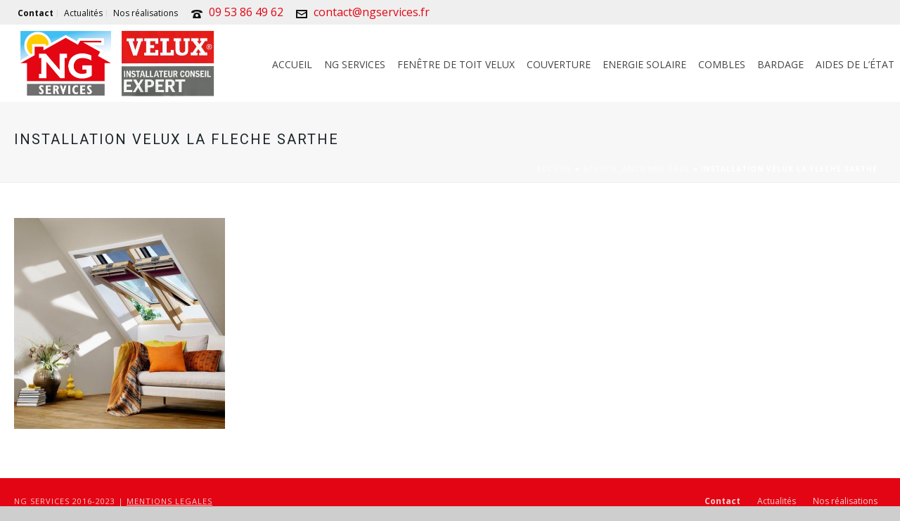

--- FILE ---
content_type: text/html; charset=UTF-8
request_url: https://www.ngservices.fr/accueil_old/installation-velux-la-fleche-sarthe/
body_size: 19344
content:
<!DOCTYPE html>
<html lang="fr-FR" >
<head>
		<meta charset="UTF-8" /><meta name="viewport" content="width=device-width, initial-scale=1.0, minimum-scale=1.0, maximum-scale=1.0, user-scalable=0" /><meta http-equiv="X-UA-Compatible" content="IE=edge,chrome=1" /><meta name="format-detection" content="telephone=no"><script type="text/javascript">var ajaxurl = "https://www.ngservices.fr/wp-admin/admin-ajax.php";</script><meta name='robots' content='index, follow, max-image-preview:large, max-snippet:-1, max-video-preview:-1' />
	<style>img:is([sizes="auto" i], [sizes^="auto," i]) { contain-intrinsic-size: 3000px 1500px }</style>
	
		<style id="critical-path-css" type="text/css">
			/* non cached */ body,html{width:100%;height:100%;margin:0;padding:0}.page-preloader{top:0;left:0;z-index:999;position:fixed;height:100%;width:100%;text-align:center}.preloader-preview-area{-webkit-animation-delay:-.2s;animation-delay:-.2s;top:50%;-webkit-transform:translateY(100%);-ms-transform:translateY(100%);transform:translateY(100%);margin-top:10px;max-height:calc(50% - 20px);opacity:1;width:100%;text-align:center;position:absolute}.preloader-logo{max-width:90%;top:50%;-webkit-transform:translateY(-100%);-ms-transform:translateY(-100%);transform:translateY(-100%);margin:-10px auto 0 auto;max-height:calc(50% - 20px);opacity:1;position:relative}.ball-pulse>div{width:15px;height:15px;border-radius:100%;margin:2px;-webkit-animation-fill-mode:both;animation-fill-mode:both;display:inline-block;-webkit-animation:ball-pulse .75s infinite cubic-bezier(.2,.68,.18,1.08);animation:ball-pulse .75s infinite cubic-bezier(.2,.68,.18,1.08)}.ball-pulse>div:nth-child(1){-webkit-animation-delay:-.36s;animation-delay:-.36s}.ball-pulse>div:nth-child(2){-webkit-animation-delay:-.24s;animation-delay:-.24s}.ball-pulse>div:nth-child(3){-webkit-animation-delay:-.12s;animation-delay:-.12s}@-webkit-keyframes ball-pulse{0%{-webkit-transform:scale(1);transform:scale(1);opacity:1}45%{-webkit-transform:scale(.1);transform:scale(.1);opacity:.7}80%{-webkit-transform:scale(1);transform:scale(1);opacity:1}}@keyframes ball-pulse{0%{-webkit-transform:scale(1);transform:scale(1);opacity:1}45%{-webkit-transform:scale(.1);transform:scale(.1);opacity:.7}80%{-webkit-transform:scale(1);transform:scale(1);opacity:1}}.ball-clip-rotate-pulse{position:relative;-webkit-transform:translateY(-15px) translateX(-10px);-ms-transform:translateY(-15px) translateX(-10px);transform:translateY(-15px) translateX(-10px);display:inline-block}.ball-clip-rotate-pulse>div{-webkit-animation-fill-mode:both;animation-fill-mode:both;position:absolute;top:0;left:0;border-radius:100%}.ball-clip-rotate-pulse>div:first-child{height:36px;width:36px;top:7px;left:-7px;-webkit-animation:ball-clip-rotate-pulse-scale 1s 0s cubic-bezier(.09,.57,.49,.9) infinite;animation:ball-clip-rotate-pulse-scale 1s 0s cubic-bezier(.09,.57,.49,.9) infinite}.ball-clip-rotate-pulse>div:last-child{position:absolute;width:50px;height:50px;left:-16px;top:-2px;background:0 0;border:2px solid;-webkit-animation:ball-clip-rotate-pulse-rotate 1s 0s cubic-bezier(.09,.57,.49,.9) infinite;animation:ball-clip-rotate-pulse-rotate 1s 0s cubic-bezier(.09,.57,.49,.9) infinite;-webkit-animation-duration:1s;animation-duration:1s}@-webkit-keyframes ball-clip-rotate-pulse-rotate{0%{-webkit-transform:rotate(0) scale(1);transform:rotate(0) scale(1)}50%{-webkit-transform:rotate(180deg) scale(.6);transform:rotate(180deg) scale(.6)}100%{-webkit-transform:rotate(360deg) scale(1);transform:rotate(360deg) scale(1)}}@keyframes ball-clip-rotate-pulse-rotate{0%{-webkit-transform:rotate(0) scale(1);transform:rotate(0) scale(1)}50%{-webkit-transform:rotate(180deg) scale(.6);transform:rotate(180deg) scale(.6)}100%{-webkit-transform:rotate(360deg) scale(1);transform:rotate(360deg) scale(1)}}@-webkit-keyframes ball-clip-rotate-pulse-scale{30%{-webkit-transform:scale(.3);transform:scale(.3)}100%{-webkit-transform:scale(1);transform:scale(1)}}@keyframes ball-clip-rotate-pulse-scale{30%{-webkit-transform:scale(.3);transform:scale(.3)}100%{-webkit-transform:scale(1);transform:scale(1)}}@-webkit-keyframes square-spin{25%{-webkit-transform:perspective(100px) rotateX(180deg) rotateY(0);transform:perspective(100px) rotateX(180deg) rotateY(0)}50%{-webkit-transform:perspective(100px) rotateX(180deg) rotateY(180deg);transform:perspective(100px) rotateX(180deg) rotateY(180deg)}75%{-webkit-transform:perspective(100px) rotateX(0) rotateY(180deg);transform:perspective(100px) rotateX(0) rotateY(180deg)}100%{-webkit-transform:perspective(100px) rotateX(0) rotateY(0);transform:perspective(100px) rotateX(0) rotateY(0)}}@keyframes square-spin{25%{-webkit-transform:perspective(100px) rotateX(180deg) rotateY(0);transform:perspective(100px) rotateX(180deg) rotateY(0)}50%{-webkit-transform:perspective(100px) rotateX(180deg) rotateY(180deg);transform:perspective(100px) rotateX(180deg) rotateY(180deg)}75%{-webkit-transform:perspective(100px) rotateX(0) rotateY(180deg);transform:perspective(100px) rotateX(0) rotateY(180deg)}100%{-webkit-transform:perspective(100px) rotateX(0) rotateY(0);transform:perspective(100px) rotateX(0) rotateY(0)}}.square-spin{display:inline-block}.square-spin>div{-webkit-animation-fill-mode:both;animation-fill-mode:both;width:50px;height:50px;-webkit-animation:square-spin 3s 0s cubic-bezier(.09,.57,.49,.9) infinite;animation:square-spin 3s 0s cubic-bezier(.09,.57,.49,.9) infinite}.cube-transition{position:relative;-webkit-transform:translate(-25px,-25px);-ms-transform:translate(-25px,-25px);transform:translate(-25px,-25px);display:inline-block}.cube-transition>div{-webkit-animation-fill-mode:both;animation-fill-mode:both;width:15px;height:15px;position:absolute;top:-5px;left:-5px;-webkit-animation:cube-transition 1.6s 0s infinite ease-in-out;animation:cube-transition 1.6s 0s infinite ease-in-out}.cube-transition>div:last-child{-webkit-animation-delay:-.8s;animation-delay:-.8s}@-webkit-keyframes cube-transition{25%{-webkit-transform:translateX(50px) scale(.5) rotate(-90deg);transform:translateX(50px) scale(.5) rotate(-90deg)}50%{-webkit-transform:translate(50px,50px) rotate(-180deg);transform:translate(50px,50px) rotate(-180deg)}75%{-webkit-transform:translateY(50px) scale(.5) rotate(-270deg);transform:translateY(50px) scale(.5) rotate(-270deg)}100%{-webkit-transform:rotate(-360deg);transform:rotate(-360deg)}}@keyframes cube-transition{25%{-webkit-transform:translateX(50px) scale(.5) rotate(-90deg);transform:translateX(50px) scale(.5) rotate(-90deg)}50%{-webkit-transform:translate(50px,50px) rotate(-180deg);transform:translate(50px,50px) rotate(-180deg)}75%{-webkit-transform:translateY(50px) scale(.5) rotate(-270deg);transform:translateY(50px) scale(.5) rotate(-270deg)}100%{-webkit-transform:rotate(-360deg);transform:rotate(-360deg)}}.ball-scale>div{border-radius:100%;margin:2px;-webkit-animation-fill-mode:both;animation-fill-mode:both;display:inline-block;height:60px;width:60px;-webkit-animation:ball-scale 1s 0s ease-in-out infinite;animation:ball-scale 1s 0s ease-in-out infinite}@-webkit-keyframes ball-scale{0%{-webkit-transform:scale(0);transform:scale(0)}100%{-webkit-transform:scale(1);transform:scale(1);opacity:0}}@keyframes ball-scale{0%{-webkit-transform:scale(0);transform:scale(0)}100%{-webkit-transform:scale(1);transform:scale(1);opacity:0}}.line-scale>div{-webkit-animation-fill-mode:both;animation-fill-mode:both;display:inline-block;width:5px;height:50px;border-radius:2px;margin:2px}.line-scale>div:nth-child(1){-webkit-animation:line-scale 1s -.5s infinite cubic-bezier(.2,.68,.18,1.08);animation:line-scale 1s -.5s infinite cubic-bezier(.2,.68,.18,1.08)}.line-scale>div:nth-child(2){-webkit-animation:line-scale 1s -.4s infinite cubic-bezier(.2,.68,.18,1.08);animation:line-scale 1s -.4s infinite cubic-bezier(.2,.68,.18,1.08)}.line-scale>div:nth-child(3){-webkit-animation:line-scale 1s -.3s infinite cubic-bezier(.2,.68,.18,1.08);animation:line-scale 1s -.3s infinite cubic-bezier(.2,.68,.18,1.08)}.line-scale>div:nth-child(4){-webkit-animation:line-scale 1s -.2s infinite cubic-bezier(.2,.68,.18,1.08);animation:line-scale 1s -.2s infinite cubic-bezier(.2,.68,.18,1.08)}.line-scale>div:nth-child(5){-webkit-animation:line-scale 1s -.1s infinite cubic-bezier(.2,.68,.18,1.08);animation:line-scale 1s -.1s infinite cubic-bezier(.2,.68,.18,1.08)}@-webkit-keyframes line-scale{0%{-webkit-transform:scaley(1);transform:scaley(1)}50%{-webkit-transform:scaley(.4);transform:scaley(.4)}100%{-webkit-transform:scaley(1);transform:scaley(1)}}@keyframes line-scale{0%{-webkit-transform:scaley(1);transform:scaley(1)}50%{-webkit-transform:scaley(.4);transform:scaley(.4)}100%{-webkit-transform:scaley(1);transform:scaley(1)}}.ball-scale-multiple{position:relative;-webkit-transform:translateY(30px);-ms-transform:translateY(30px);transform:translateY(30px);display:inline-block}.ball-scale-multiple>div{border-radius:100%;-webkit-animation-fill-mode:both;animation-fill-mode:both;margin:2px;position:absolute;left:-30px;top:0;opacity:0;margin:0;width:50px;height:50px;-webkit-animation:ball-scale-multiple 1s 0s linear infinite;animation:ball-scale-multiple 1s 0s linear infinite}.ball-scale-multiple>div:nth-child(2){-webkit-animation-delay:-.2s;animation-delay:-.2s}.ball-scale-multiple>div:nth-child(3){-webkit-animation-delay:-.2s;animation-delay:-.2s}@-webkit-keyframes ball-scale-multiple{0%{-webkit-transform:scale(0);transform:scale(0);opacity:0}5%{opacity:1}100%{-webkit-transform:scale(1);transform:scale(1);opacity:0}}@keyframes ball-scale-multiple{0%{-webkit-transform:scale(0);transform:scale(0);opacity:0}5%{opacity:1}100%{-webkit-transform:scale(1);transform:scale(1);opacity:0}}.ball-pulse-sync{display:inline-block}.ball-pulse-sync>div{width:15px;height:15px;border-radius:100%;margin:2px;-webkit-animation-fill-mode:both;animation-fill-mode:both;display:inline-block}.ball-pulse-sync>div:nth-child(1){-webkit-animation:ball-pulse-sync .6s -.21s infinite ease-in-out;animation:ball-pulse-sync .6s -.21s infinite ease-in-out}.ball-pulse-sync>div:nth-child(2){-webkit-animation:ball-pulse-sync .6s -.14s infinite ease-in-out;animation:ball-pulse-sync .6s -.14s infinite ease-in-out}.ball-pulse-sync>div:nth-child(3){-webkit-animation:ball-pulse-sync .6s -70ms infinite ease-in-out;animation:ball-pulse-sync .6s -70ms infinite ease-in-out}@-webkit-keyframes ball-pulse-sync{33%{-webkit-transform:translateY(10px);transform:translateY(10px)}66%{-webkit-transform:translateY(-10px);transform:translateY(-10px)}100%{-webkit-transform:translateY(0);transform:translateY(0)}}@keyframes ball-pulse-sync{33%{-webkit-transform:translateY(10px);transform:translateY(10px)}66%{-webkit-transform:translateY(-10px);transform:translateY(-10px)}100%{-webkit-transform:translateY(0);transform:translateY(0)}}.transparent-circle{display:inline-block;border-top:.5em solid rgba(255,255,255,.2);border-right:.5em solid rgba(255,255,255,.2);border-bottom:.5em solid rgba(255,255,255,.2);border-left:.5em solid #fff;-webkit-transform:translateZ(0);transform:translateZ(0);-webkit-animation:transparent-circle 1.1s infinite linear;animation:transparent-circle 1.1s infinite linear;width:50px;height:50px;border-radius:50%}.transparent-circle:after{border-radius:50%;width:10em;height:10em}@-webkit-keyframes transparent-circle{0%{-webkit-transform:rotate(0);transform:rotate(0)}100%{-webkit-transform:rotate(360deg);transform:rotate(360deg)}}@keyframes transparent-circle{0%{-webkit-transform:rotate(0);transform:rotate(0)}100%{-webkit-transform:rotate(360deg);transform:rotate(360deg)}}.ball-spin-fade-loader{position:relative;top:-10px;left:-10px;display:inline-block}.ball-spin-fade-loader>div{width:15px;height:15px;border-radius:100%;margin:2px;-webkit-animation-fill-mode:both;animation-fill-mode:both;position:absolute;-webkit-animation:ball-spin-fade-loader 1s infinite linear;animation:ball-spin-fade-loader 1s infinite linear}.ball-spin-fade-loader>div:nth-child(1){top:25px;left:0;animation-delay:-.84s;-webkit-animation-delay:-.84s}.ball-spin-fade-loader>div:nth-child(2){top:17.05px;left:17.05px;animation-delay:-.72s;-webkit-animation-delay:-.72s}.ball-spin-fade-loader>div:nth-child(3){top:0;left:25px;animation-delay:-.6s;-webkit-animation-delay:-.6s}.ball-spin-fade-loader>div:nth-child(4){top:-17.05px;left:17.05px;animation-delay:-.48s;-webkit-animation-delay:-.48s}.ball-spin-fade-loader>div:nth-child(5){top:-25px;left:0;animation-delay:-.36s;-webkit-animation-delay:-.36s}.ball-spin-fade-loader>div:nth-child(6){top:-17.05px;left:-17.05px;animation-delay:-.24s;-webkit-animation-delay:-.24s}.ball-spin-fade-loader>div:nth-child(7){top:0;left:-25px;animation-delay:-.12s;-webkit-animation-delay:-.12s}.ball-spin-fade-loader>div:nth-child(8){top:17.05px;left:-17.05px;animation-delay:0s;-webkit-animation-delay:0s}@-webkit-keyframes ball-spin-fade-loader{50%{opacity:.3;-webkit-transform:scale(.4);transform:scale(.4)}100%{opacity:1;-webkit-transform:scale(1);transform:scale(1)}}@keyframes ball-spin-fade-loader{50%{opacity:.3;-webkit-transform:scale(.4);transform:scale(.4)}100%{opacity:1;-webkit-transform:scale(1);transform:scale(1)}}		</style>

		
	<!-- This site is optimized with the Yoast SEO plugin v25.8 - https://yoast.com/wordpress/plugins/seo/ -->
	<title>Installation VELUX La Fleche Sarthe - Installation Velux Le Mans NG Services</title>
	<link rel="canonical" href="https://www.ngservices.fr/accueil_old/installation-velux-la-fleche-sarthe/" />
	<meta property="og:locale" content="fr_FR" />
	<meta property="og:type" content="article" />
	<meta property="og:title" content="Installation VELUX La Fleche Sarthe - Installation Velux Le Mans NG Services" />
	<meta property="og:url" content="https://www.ngservices.fr/accueil_old/installation-velux-la-fleche-sarthe/" />
	<meta property="og:site_name" content="Installation Velux Le Mans NG Services" />
	<meta property="article:modified_time" content="2016-05-25T10:25:42+00:00" />
	<meta property="og:image" content="https://www.ngservices.fr/accueil_old/installation-velux-la-fleche-sarthe" />
	<meta property="og:image:width" content="960" />
	<meta property="og:image:height" content="960" />
	<meta property="og:image:type" content="image/jpeg" />
	<meta name="twitter:card" content="summary_large_image" />
	<script type="application/ld+json" class="yoast-schema-graph">{"@context":"https://schema.org","@graph":[{"@type":"WebPage","@id":"https://www.ngservices.fr/accueil_old/installation-velux-la-fleche-sarthe/","url":"https://www.ngservices.fr/accueil_old/installation-velux-la-fleche-sarthe/","name":"Installation VELUX La Fleche Sarthe - Installation Velux Le Mans NG Services","isPartOf":{"@id":"https://www.ngservices.fr/#website"},"primaryImageOfPage":{"@id":"https://www.ngservices.fr/accueil_old/installation-velux-la-fleche-sarthe/#primaryimage"},"image":{"@id":"https://www.ngservices.fr/accueil_old/installation-velux-la-fleche-sarthe/#primaryimage"},"thumbnailUrl":"https://www.ngservices.fr/wp-content/uploads/2016/01/Installation-VELUX-La-Fleche-Sarthe.jpg","datePublished":"2016-05-25T10:25:32+00:00","dateModified":"2016-05-25T10:25:42+00:00","breadcrumb":{"@id":"https://www.ngservices.fr/accueil_old/installation-velux-la-fleche-sarthe/#breadcrumb"},"inLanguage":"fr-FR","potentialAction":[{"@type":"ReadAction","target":["https://www.ngservices.fr/accueil_old/installation-velux-la-fleche-sarthe/"]}]},{"@type":"ImageObject","inLanguage":"fr-FR","@id":"https://www.ngservices.fr/accueil_old/installation-velux-la-fleche-sarthe/#primaryimage","url":"https://www.ngservices.fr/wp-content/uploads/2016/01/Installation-VELUX-La-Fleche-Sarthe.jpg","contentUrl":"https://www.ngservices.fr/wp-content/uploads/2016/01/Installation-VELUX-La-Fleche-Sarthe.jpg","width":960,"height":960,"caption":"Installation VELUX La Fleche Sarthe 72"},{"@type":"BreadcrumbList","@id":"https://www.ngservices.fr/accueil_old/installation-velux-la-fleche-sarthe/#breadcrumb","itemListElement":[{"@type":"ListItem","position":1,"name":"Accueil","item":"https://www.ngservices.fr/"},{"@type":"ListItem","position":2,"name":"Accueil_ancienne page","item":"https://www.ngservices.fr/accueil_old/"},{"@type":"ListItem","position":3,"name":"Installation VELUX La Fleche Sarthe"}]},{"@type":"WebSite","@id":"https://www.ngservices.fr/#website","url":"https://www.ngservices.fr/","name":"Installation Velux Le Mans NG Services","description":"Des spécialistes au service de votre toiture","publisher":{"@id":"https://www.ngservices.fr/#organization"},"potentialAction":[{"@type":"SearchAction","target":{"@type":"EntryPoint","urlTemplate":"https://www.ngservices.fr/?s={search_term_string}"},"query-input":{"@type":"PropertyValueSpecification","valueRequired":true,"valueName":"search_term_string"}}],"inLanguage":"fr-FR"},{"@type":"Organization","@id":"https://www.ngservices.fr/#organization","name":"NG Services installateur conseil expert Velux","url":"https://www.ngservices.fr/","logo":{"@type":"ImageObject","inLanguage":"fr-FR","@id":"https://www.ngservices.fr/#/schema/logo/image/","url":"https://www.ngservices.fr/wp-content/uploads/2016/06/NG-Services-Velux-Le-Mans.jpg","contentUrl":"https://www.ngservices.fr/wp-content/uploads/2016/06/NG-Services-Velux-Le-Mans.jpg","width":587,"height":220,"caption":"NG Services installateur conseil expert Velux"},"image":{"@id":"https://www.ngservices.fr/#/schema/logo/image/"}}]}</script>
	<!-- / Yoast SEO plugin. -->


<link rel='dns-prefetch' href='//hcaptcha.com' />
<link rel="alternate" type="application/rss+xml" title="Installation Velux Le Mans NG Services &raquo; Flux" href="https://www.ngservices.fr/feed/" />
<link rel="alternate" type="application/rss+xml" title="Installation Velux Le Mans NG Services &raquo; Flux des commentaires" href="https://www.ngservices.fr/comments/feed/" />

<link rel="shortcut icon" href="https://www.ngservices.fr/wp-content/uploads/2016/05/NG-Services-VELUX-Le-Mans.jpg"  />
<script type="text/javascript">window.abb = {};php = {};window.PHP = {};PHP.ajax = "https://www.ngservices.fr/wp-admin/admin-ajax.php";PHP.wp_p_id = "1030";var mk_header_parallax, mk_banner_parallax, mk_page_parallax, mk_footer_parallax, mk_body_parallax;var mk_images_dir = "https://www.ngservices.fr/wp-content/themes/jupiter/assets/images",mk_theme_js_path = "https://www.ngservices.fr/wp-content/themes/jupiter/assets/js",mk_theme_dir = "https://www.ngservices.fr/wp-content/themes/jupiter",mk_captcha_placeholder = "Enter Captcha",mk_captcha_invalid_txt = "Invalid. Try again.",mk_captcha_correct_txt = "Captcha correct.",mk_responsive_nav_width = 1140,mk_vertical_header_back = "Back",mk_vertical_header_anim = "1",mk_check_rtl = true,mk_grid_width = 1280,mk_ajax_search_option = "disable",mk_preloader_bg_color = "#ffffff",mk_accent_color = "#e30513",mk_go_to_top =  "true",mk_smooth_scroll =  "true",mk_show_background_video =  "true",mk_preloader_bar_color = "#e30513",mk_preloader_logo = "";var mk_header_parallax = false,mk_banner_parallax = false,mk_footer_parallax = false,mk_body_parallax = false,mk_no_more_posts = "No More Posts",mk_typekit_id   = "",mk_google_fonts = ["Open Sans:100italic,200italic,300italic,400italic,500italic,600italic,700italic,800italic,900italic,100,200,300,400,500,600,700,800,900","Roboto:100italic,200italic,300italic,400italic,500italic,600italic,700italic,800italic,900italic,100,200,300,400,500,600,700,800,900"],mk_global_lazyload = true;</script><link rel='stylesheet' id='wp-block-library-css' href='https://www.ngservices.fr/wp-includes/css/dist/block-library/style.min.css?ver=6.8.3' type='text/css' media='all' />
<style id='wp-block-library-theme-inline-css' type='text/css'>
.wp-block-audio :where(figcaption){color:#555;font-size:13px;text-align:center}.is-dark-theme .wp-block-audio :where(figcaption){color:#ffffffa6}.wp-block-audio{margin:0 0 1em}.wp-block-code{border:1px solid #ccc;border-radius:4px;font-family:Menlo,Consolas,monaco,monospace;padding:.8em 1em}.wp-block-embed :where(figcaption){color:#555;font-size:13px;text-align:center}.is-dark-theme .wp-block-embed :where(figcaption){color:#ffffffa6}.wp-block-embed{margin:0 0 1em}.blocks-gallery-caption{color:#555;font-size:13px;text-align:center}.is-dark-theme .blocks-gallery-caption{color:#ffffffa6}:root :where(.wp-block-image figcaption){color:#555;font-size:13px;text-align:center}.is-dark-theme :root :where(.wp-block-image figcaption){color:#ffffffa6}.wp-block-image{margin:0 0 1em}.wp-block-pullquote{border-bottom:4px solid;border-top:4px solid;color:currentColor;margin-bottom:1.75em}.wp-block-pullquote cite,.wp-block-pullquote footer,.wp-block-pullquote__citation{color:currentColor;font-size:.8125em;font-style:normal;text-transform:uppercase}.wp-block-quote{border-left:.25em solid;margin:0 0 1.75em;padding-left:1em}.wp-block-quote cite,.wp-block-quote footer{color:currentColor;font-size:.8125em;font-style:normal;position:relative}.wp-block-quote:where(.has-text-align-right){border-left:none;border-right:.25em solid;padding-left:0;padding-right:1em}.wp-block-quote:where(.has-text-align-center){border:none;padding-left:0}.wp-block-quote.is-large,.wp-block-quote.is-style-large,.wp-block-quote:where(.is-style-plain){border:none}.wp-block-search .wp-block-search__label{font-weight:700}.wp-block-search__button{border:1px solid #ccc;padding:.375em .625em}:where(.wp-block-group.has-background){padding:1.25em 2.375em}.wp-block-separator.has-css-opacity{opacity:.4}.wp-block-separator{border:none;border-bottom:2px solid;margin-left:auto;margin-right:auto}.wp-block-separator.has-alpha-channel-opacity{opacity:1}.wp-block-separator:not(.is-style-wide):not(.is-style-dots){width:100px}.wp-block-separator.has-background:not(.is-style-dots){border-bottom:none;height:1px}.wp-block-separator.has-background:not(.is-style-wide):not(.is-style-dots){height:2px}.wp-block-table{margin:0 0 1em}.wp-block-table td,.wp-block-table th{word-break:normal}.wp-block-table :where(figcaption){color:#555;font-size:13px;text-align:center}.is-dark-theme .wp-block-table :where(figcaption){color:#ffffffa6}.wp-block-video :where(figcaption){color:#555;font-size:13px;text-align:center}.is-dark-theme .wp-block-video :where(figcaption){color:#ffffffa6}.wp-block-video{margin:0 0 1em}:root :where(.wp-block-template-part.has-background){margin-bottom:0;margin-top:0;padding:1.25em 2.375em}
</style>
<style id='classic-theme-styles-inline-css' type='text/css'>
/*! This file is auto-generated */
.wp-block-button__link{color:#fff;background-color:#32373c;border-radius:9999px;box-shadow:none;text-decoration:none;padding:calc(.667em + 2px) calc(1.333em + 2px);font-size:1.125em}.wp-block-file__button{background:#32373c;color:#fff;text-decoration:none}
</style>
<style id='global-styles-inline-css' type='text/css'>
:root{--wp--preset--aspect-ratio--square: 1;--wp--preset--aspect-ratio--4-3: 4/3;--wp--preset--aspect-ratio--3-4: 3/4;--wp--preset--aspect-ratio--3-2: 3/2;--wp--preset--aspect-ratio--2-3: 2/3;--wp--preset--aspect-ratio--16-9: 16/9;--wp--preset--aspect-ratio--9-16: 9/16;--wp--preset--color--black: #000000;--wp--preset--color--cyan-bluish-gray: #abb8c3;--wp--preset--color--white: #ffffff;--wp--preset--color--pale-pink: #f78da7;--wp--preset--color--vivid-red: #cf2e2e;--wp--preset--color--luminous-vivid-orange: #ff6900;--wp--preset--color--luminous-vivid-amber: #fcb900;--wp--preset--color--light-green-cyan: #7bdcb5;--wp--preset--color--vivid-green-cyan: #00d084;--wp--preset--color--pale-cyan-blue: #8ed1fc;--wp--preset--color--vivid-cyan-blue: #0693e3;--wp--preset--color--vivid-purple: #9b51e0;--wp--preset--gradient--vivid-cyan-blue-to-vivid-purple: linear-gradient(135deg,rgba(6,147,227,1) 0%,rgb(155,81,224) 100%);--wp--preset--gradient--light-green-cyan-to-vivid-green-cyan: linear-gradient(135deg,rgb(122,220,180) 0%,rgb(0,208,130) 100%);--wp--preset--gradient--luminous-vivid-amber-to-luminous-vivid-orange: linear-gradient(135deg,rgba(252,185,0,1) 0%,rgba(255,105,0,1) 100%);--wp--preset--gradient--luminous-vivid-orange-to-vivid-red: linear-gradient(135deg,rgba(255,105,0,1) 0%,rgb(207,46,46) 100%);--wp--preset--gradient--very-light-gray-to-cyan-bluish-gray: linear-gradient(135deg,rgb(238,238,238) 0%,rgb(169,184,195) 100%);--wp--preset--gradient--cool-to-warm-spectrum: linear-gradient(135deg,rgb(74,234,220) 0%,rgb(151,120,209) 20%,rgb(207,42,186) 40%,rgb(238,44,130) 60%,rgb(251,105,98) 80%,rgb(254,248,76) 100%);--wp--preset--gradient--blush-light-purple: linear-gradient(135deg,rgb(255,206,236) 0%,rgb(152,150,240) 100%);--wp--preset--gradient--blush-bordeaux: linear-gradient(135deg,rgb(254,205,165) 0%,rgb(254,45,45) 50%,rgb(107,0,62) 100%);--wp--preset--gradient--luminous-dusk: linear-gradient(135deg,rgb(255,203,112) 0%,rgb(199,81,192) 50%,rgb(65,88,208) 100%);--wp--preset--gradient--pale-ocean: linear-gradient(135deg,rgb(255,245,203) 0%,rgb(182,227,212) 50%,rgb(51,167,181) 100%);--wp--preset--gradient--electric-grass: linear-gradient(135deg,rgb(202,248,128) 0%,rgb(113,206,126) 100%);--wp--preset--gradient--midnight: linear-gradient(135deg,rgb(2,3,129) 0%,rgb(40,116,252) 100%);--wp--preset--font-size--small: 13px;--wp--preset--font-size--medium: 20px;--wp--preset--font-size--large: 36px;--wp--preset--font-size--x-large: 42px;--wp--preset--spacing--20: 0.44rem;--wp--preset--spacing--30: 0.67rem;--wp--preset--spacing--40: 1rem;--wp--preset--spacing--50: 1.5rem;--wp--preset--spacing--60: 2.25rem;--wp--preset--spacing--70: 3.38rem;--wp--preset--spacing--80: 5.06rem;--wp--preset--shadow--natural: 6px 6px 9px rgba(0, 0, 0, 0.2);--wp--preset--shadow--deep: 12px 12px 50px rgba(0, 0, 0, 0.4);--wp--preset--shadow--sharp: 6px 6px 0px rgba(0, 0, 0, 0.2);--wp--preset--shadow--outlined: 6px 6px 0px -3px rgba(255, 255, 255, 1), 6px 6px rgba(0, 0, 0, 1);--wp--preset--shadow--crisp: 6px 6px 0px rgba(0, 0, 0, 1);}:where(.is-layout-flex){gap: 0.5em;}:where(.is-layout-grid){gap: 0.5em;}body .is-layout-flex{display: flex;}.is-layout-flex{flex-wrap: wrap;align-items: center;}.is-layout-flex > :is(*, div){margin: 0;}body .is-layout-grid{display: grid;}.is-layout-grid > :is(*, div){margin: 0;}:where(.wp-block-columns.is-layout-flex){gap: 2em;}:where(.wp-block-columns.is-layout-grid){gap: 2em;}:where(.wp-block-post-template.is-layout-flex){gap: 1.25em;}:where(.wp-block-post-template.is-layout-grid){gap: 1.25em;}.has-black-color{color: var(--wp--preset--color--black) !important;}.has-cyan-bluish-gray-color{color: var(--wp--preset--color--cyan-bluish-gray) !important;}.has-white-color{color: var(--wp--preset--color--white) !important;}.has-pale-pink-color{color: var(--wp--preset--color--pale-pink) !important;}.has-vivid-red-color{color: var(--wp--preset--color--vivid-red) !important;}.has-luminous-vivid-orange-color{color: var(--wp--preset--color--luminous-vivid-orange) !important;}.has-luminous-vivid-amber-color{color: var(--wp--preset--color--luminous-vivid-amber) !important;}.has-light-green-cyan-color{color: var(--wp--preset--color--light-green-cyan) !important;}.has-vivid-green-cyan-color{color: var(--wp--preset--color--vivid-green-cyan) !important;}.has-pale-cyan-blue-color{color: var(--wp--preset--color--pale-cyan-blue) !important;}.has-vivid-cyan-blue-color{color: var(--wp--preset--color--vivid-cyan-blue) !important;}.has-vivid-purple-color{color: var(--wp--preset--color--vivid-purple) !important;}.has-black-background-color{background-color: var(--wp--preset--color--black) !important;}.has-cyan-bluish-gray-background-color{background-color: var(--wp--preset--color--cyan-bluish-gray) !important;}.has-white-background-color{background-color: var(--wp--preset--color--white) !important;}.has-pale-pink-background-color{background-color: var(--wp--preset--color--pale-pink) !important;}.has-vivid-red-background-color{background-color: var(--wp--preset--color--vivid-red) !important;}.has-luminous-vivid-orange-background-color{background-color: var(--wp--preset--color--luminous-vivid-orange) !important;}.has-luminous-vivid-amber-background-color{background-color: var(--wp--preset--color--luminous-vivid-amber) !important;}.has-light-green-cyan-background-color{background-color: var(--wp--preset--color--light-green-cyan) !important;}.has-vivid-green-cyan-background-color{background-color: var(--wp--preset--color--vivid-green-cyan) !important;}.has-pale-cyan-blue-background-color{background-color: var(--wp--preset--color--pale-cyan-blue) !important;}.has-vivid-cyan-blue-background-color{background-color: var(--wp--preset--color--vivid-cyan-blue) !important;}.has-vivid-purple-background-color{background-color: var(--wp--preset--color--vivid-purple) !important;}.has-black-border-color{border-color: var(--wp--preset--color--black) !important;}.has-cyan-bluish-gray-border-color{border-color: var(--wp--preset--color--cyan-bluish-gray) !important;}.has-white-border-color{border-color: var(--wp--preset--color--white) !important;}.has-pale-pink-border-color{border-color: var(--wp--preset--color--pale-pink) !important;}.has-vivid-red-border-color{border-color: var(--wp--preset--color--vivid-red) !important;}.has-luminous-vivid-orange-border-color{border-color: var(--wp--preset--color--luminous-vivid-orange) !important;}.has-luminous-vivid-amber-border-color{border-color: var(--wp--preset--color--luminous-vivid-amber) !important;}.has-light-green-cyan-border-color{border-color: var(--wp--preset--color--light-green-cyan) !important;}.has-vivid-green-cyan-border-color{border-color: var(--wp--preset--color--vivid-green-cyan) !important;}.has-pale-cyan-blue-border-color{border-color: var(--wp--preset--color--pale-cyan-blue) !important;}.has-vivid-cyan-blue-border-color{border-color: var(--wp--preset--color--vivid-cyan-blue) !important;}.has-vivid-purple-border-color{border-color: var(--wp--preset--color--vivid-purple) !important;}.has-vivid-cyan-blue-to-vivid-purple-gradient-background{background: var(--wp--preset--gradient--vivid-cyan-blue-to-vivid-purple) !important;}.has-light-green-cyan-to-vivid-green-cyan-gradient-background{background: var(--wp--preset--gradient--light-green-cyan-to-vivid-green-cyan) !important;}.has-luminous-vivid-amber-to-luminous-vivid-orange-gradient-background{background: var(--wp--preset--gradient--luminous-vivid-amber-to-luminous-vivid-orange) !important;}.has-luminous-vivid-orange-to-vivid-red-gradient-background{background: var(--wp--preset--gradient--luminous-vivid-orange-to-vivid-red) !important;}.has-very-light-gray-to-cyan-bluish-gray-gradient-background{background: var(--wp--preset--gradient--very-light-gray-to-cyan-bluish-gray) !important;}.has-cool-to-warm-spectrum-gradient-background{background: var(--wp--preset--gradient--cool-to-warm-spectrum) !important;}.has-blush-light-purple-gradient-background{background: var(--wp--preset--gradient--blush-light-purple) !important;}.has-blush-bordeaux-gradient-background{background: var(--wp--preset--gradient--blush-bordeaux) !important;}.has-luminous-dusk-gradient-background{background: var(--wp--preset--gradient--luminous-dusk) !important;}.has-pale-ocean-gradient-background{background: var(--wp--preset--gradient--pale-ocean) !important;}.has-electric-grass-gradient-background{background: var(--wp--preset--gradient--electric-grass) !important;}.has-midnight-gradient-background{background: var(--wp--preset--gradient--midnight) !important;}.has-small-font-size{font-size: var(--wp--preset--font-size--small) !important;}.has-medium-font-size{font-size: var(--wp--preset--font-size--medium) !important;}.has-large-font-size{font-size: var(--wp--preset--font-size--large) !important;}.has-x-large-font-size{font-size: var(--wp--preset--font-size--x-large) !important;}
:where(.wp-block-post-template.is-layout-flex){gap: 1.25em;}:where(.wp-block-post-template.is-layout-grid){gap: 1.25em;}
:where(.wp-block-columns.is-layout-flex){gap: 2em;}:where(.wp-block-columns.is-layout-grid){gap: 2em;}
:root :where(.wp-block-pullquote){font-size: 1.5em;line-height: 1.6;}
</style>
<link rel='stylesheet' id='contact-form-7-css' href='https://www.ngservices.fr/wp-content/plugins/contact-form-7/includes/css/styles.css?ver=6.1.1' type='text/css' media='all' />
<link rel='stylesheet' id='theme-styles-css' href='https://www.ngservices.fr/wp-content/themes/jupiter/assets/stylesheet/min/full-styles.6.12.1.css?ver=1725541177' type='text/css' media='all' />
<style id='theme-styles-inline-css' type='text/css'>

			#wpadminbar {
				-webkit-backface-visibility: hidden;
				backface-visibility: hidden;
				-webkit-perspective: 1000;
				-ms-perspective: 1000;
				perspective: 1000;
				-webkit-transform: translateZ(0px);
				-ms-transform: translateZ(0px);
				transform: translateZ(0px);
			}
			@media screen and (max-width: 600px) {
				#wpadminbar {
					position: fixed !important;
				}
			}
		
body { background-color:#cecece; } .hb-custom-header #mk-page-introduce, .mk-header { background-color:#f7f7f7;background-size:cover;-webkit-background-size:cover;-moz-background-size:cover; } .hb-custom-header > div, .mk-header-bg { background-color:#fff; } .mk-classic-nav-bg { background-color:#fff; } .master-holder-bg { background-color:#fff; } #mk-footer { background-color:#f1f1f1; } #mk-boxed-layout { -webkit-box-shadow:0 0 10px rgba(0, 0, 0, 0.4); -moz-box-shadow:0 0 10px rgba(0, 0, 0, 0.4); box-shadow:0 0 10px rgba(0, 0, 0, 0.4); } .mk-news-tab .mk-tabs-tabs .is-active a, .mk-fancy-title.pattern-style span, .mk-fancy-title.pattern-style.color-gradient span:after, .page-bg-color { background-color:#fff; } .page-title { font-size:20px; color:#1c2529; text-transform:uppercase; font-weight:400; letter-spacing:2px; } .page-subtitle { font-size:14px; line-height:100%; color:#a3a3a3; font-size:14px; text-transform:none; } .mk-header { border-bottom:1px solid #ededed; } .header-style-1 .mk-header-padding-wrapper, .header-style-2 .mk-header-padding-wrapper, .header-style-3 .mk-header-padding-wrapper { padding-top:146px; } .mk-process-steps[max-width~="950px"] ul::before { display:none !important; } .mk-process-steps[max-width~="950px"] li { margin-bottom:30px !important; width:100% !important; text-align:center; } .mk-event-countdown-ul[max-width~="750px"] li { width:90%; display:block; margin:0 auto 15px; } body, p, .main-navigation-ul, .mk-vm-menuwrapper, .mk-footer-copyright, .mk-button { font-family:Open Sans } h1, h2, h3, h4 { font-family:Roboto } @font-face { font-family:'star'; src:url('https://www.ngservices.fr/wp-content/themes/jupiter/assets/stylesheet/fonts/star/font.eot'); src:url('https://www.ngservices.fr/wp-content/themes/jupiter/assets/stylesheet/fonts/star/font.eot?#iefix') format('embedded-opentype'), url('https://www.ngservices.fr/wp-content/themes/jupiter/assets/stylesheet/fonts/star/font.woff') format('woff'), url('https://www.ngservices.fr/wp-content/themes/jupiter/assets/stylesheet/fonts/star/font.ttf') format('truetype'), url('https://www.ngservices.fr/wp-content/themes/jupiter/assets/stylesheet/fonts/star/font.svg#star') format('svg'); font-weight:normal; font-style:normal; } @font-face { font-family:'WooCommerce'; src:url('https://www.ngservices.fr/wp-content/themes/jupiter/assets/stylesheet/fonts/woocommerce/font.eot'); src:url('https://www.ngservices.fr/wp-content/themes/jupiter/assets/stylesheet/fonts/woocommerce/font.eot?#iefix') format('embedded-opentype'), url('https://www.ngservices.fr/wp-content/themes/jupiter/assets/stylesheet/fonts/woocommerce/font.woff') format('woff'), url('https://www.ngservices.fr/wp-content/themes/jupiter/assets/stylesheet/fonts/woocommerce/font.ttf') format('truetype'), url('https://www.ngservices.fr/wp-content/themes/jupiter/assets/stylesheet/fonts/woocommerce/font.svg#WooCommerce') format('svg'); font-weight:normal; font-style:normal; }.mk-toolbar-holder { text-align:right; } .header-toolbar-contact a { color:#e30513 !important; font-size:16px; } .wpcf7-submit { background-color:#e30513; position:relative; display:inline-block; margin-right:10px; margin-bottom:20px; padding:13px 35px; letter-spacing:1px; outline:0; color:#ffffff; vertical-align:middle; font-weight:700; border-radius:50px; text-transform:none; font-size:14px; border:0px; } .promo { margin-bottom:0px; }
</style>
<link rel='stylesheet' id='mkhb-render-css' href='https://www.ngservices.fr/wp-content/themes/jupiter/header-builder/includes/assets/css/mkhb-render.css?ver=6.12.1' type='text/css' media='all' />
<link rel='stylesheet' id='mkhb-row-css' href='https://www.ngservices.fr/wp-content/themes/jupiter/header-builder/includes/assets/css/mkhb-row.css?ver=6.12.1' type='text/css' media='all' />
<link rel='stylesheet' id='mkhb-column-css' href='https://www.ngservices.fr/wp-content/themes/jupiter/header-builder/includes/assets/css/mkhb-column.css?ver=6.12.1' type='text/css' media='all' />
<link rel='stylesheet' id='theme-options-css' href='https://www.ngservices.fr/wp-content/uploads/mk_assets/theme-options-production-1767691083.css?ver=1767691073' type='text/css' media='all' />
<link rel='stylesheet' id='jupiter-donut-shortcodes-css' href='https://www.ngservices.fr/wp-content/plugins/jupiter-donut/assets/css/shortcodes-styles.min.css?ver=1.6.3' type='text/css' media='all' />
<link rel='stylesheet' id='mk-style-css' href='https://www.ngservices.fr/wp-content/themes/jupiter-child/style.css?ver=6.8.3' type='text/css' media='all' />
<script type="text/javascript" data-noptimize='' data-no-minify='' src="https://www.ngservices.fr/wp-content/themes/jupiter/assets/js/plugins/wp-enqueue/webfontloader.js?ver=6.8.3" id="mk-webfontloader-js"></script>
<script type="text/javascript" id="mk-webfontloader-js-after">
/* <![CDATA[ */
WebFontConfig = {
	timeout: 2000
}

if ( mk_typekit_id.length > 0 ) {
	WebFontConfig.typekit = {
		id: mk_typekit_id
	}
}

if ( mk_google_fonts.length > 0 ) {
	WebFontConfig.google = {
		families:  mk_google_fonts
	}
}

if ( (mk_google_fonts.length > 0 || mk_typekit_id.length > 0) && navigator.userAgent.indexOf("Speed Insights") == -1) {
	WebFont.load( WebFontConfig );
}
		
/* ]]> */
</script>
<script type="text/javascript" src="https://www.ngservices.fr/wp-includes/js/jquery/jquery.min.js?ver=3.7.1" id="jquery-core-js"></script>
<script type="text/javascript" src="https://www.ngservices.fr/wp-includes/js/jquery/jquery-migrate.min.js?ver=3.4.1" id="jquery-migrate-js"></script>
<script type="text/javascript" src="//www.ngservices.fr/wp-content/plugins/revslider/sr6/assets/js/rbtools.min.js?ver=6.7.29" async id="tp-tools-js"></script>
<script type="text/javascript" src="//www.ngservices.fr/wp-content/plugins/revslider/sr6/assets/js/rs6.min.js?ver=6.7.35" async id="revmin-js"></script>
<script></script><link rel="https://api.w.org/" href="https://www.ngservices.fr/wp-json/" /><link rel="alternate" title="JSON" type="application/json" href="https://www.ngservices.fr/wp-json/wp/v2/media/1030" /><link rel="EditURI" type="application/rsd+xml" title="RSD" href="https://www.ngservices.fr/xmlrpc.php?rsd" />
<meta name="generator" content="WordPress 6.8.3" />
<link rel='shortlink' href='https://www.ngservices.fr/?p=1030' />
<link rel="alternate" title="oEmbed (JSON)" type="application/json+oembed" href="https://www.ngservices.fr/wp-json/oembed/1.0/embed?url=https%3A%2F%2Fwww.ngservices.fr%2Faccueil_old%2Finstallation-velux-la-fleche-sarthe%2F" />
<link rel="alternate" title="oEmbed (XML)" type="text/xml+oembed" href="https://www.ngservices.fr/wp-json/oembed/1.0/embed?url=https%3A%2F%2Fwww.ngservices.fr%2Faccueil_old%2Finstallation-velux-la-fleche-sarthe%2F&#038;format=xml" />
<style>
.h-captcha{position:relative;display:block;margin-bottom:2rem;padding:0;clear:both}.h-captcha[data-size="normal"]{width:303px;height:78px}.h-captcha[data-size="compact"]{width:164px;height:144px}.h-captcha[data-size="invisible"]{display:none}.h-captcha::before{content:'';display:block;position:absolute;top:0;left:0;background:url(https://www.ngservices.fr/wp-content/plugins/hcaptcha-for-forms-and-more/assets/images/hcaptcha-div-logo.svg) no-repeat;border:1px solid #fff0;border-radius:4px}.h-captcha[data-size="normal"]::before{width:300px;height:74px;background-position:94% 28%}.h-captcha[data-size="compact"]::before{width:156px;height:136px;background-position:50% 79%}.h-captcha[data-theme="light"]::before,body.is-light-theme .h-captcha[data-theme="auto"]::before,.h-captcha[data-theme="auto"]::before{background-color:#fafafa;border:1px solid #e0e0e0}.h-captcha[data-theme="dark"]::before,body.is-dark-theme .h-captcha[data-theme="auto"]::before,html.wp-dark-mode-active .h-captcha[data-theme="auto"]::before,html.drdt-dark-mode .h-captcha[data-theme="auto"]::before{background-image:url(https://www.ngservices.fr/wp-content/plugins/hcaptcha-for-forms-and-more/assets/images/hcaptcha-div-logo-white.svg);background-repeat:no-repeat;background-color:#333;border:1px solid #f5f5f5}@media (prefers-color-scheme:dark){.h-captcha[data-theme="auto"]::before{background-image:url(https://www.ngservices.fr/wp-content/plugins/hcaptcha-for-forms-and-more/assets/images/hcaptcha-div-logo-white.svg);background-repeat:no-repeat;background-color:#333;border:1px solid #f5f5f5}}.h-captcha[data-theme="custom"]::before{background-color:initial}.h-captcha[data-size="invisible"]::before{display:none}.h-captcha iframe{position:relative}div[style*="z-index: 2147483647"] div[style*="border-width: 11px"][style*="position: absolute"][style*="pointer-events: none"]{border-style:none}
</style>
<meta itemprop="author" content="adminng" /><meta itemprop="datePublished" content="25 mai 2016" /><meta itemprop="dateModified" content="25 mai 2016" /><meta itemprop="publisher" content="Installation Velux Le Mans NG Services" /><script> var isTest = false; </script><meta name="generator" content="Powered by WPBakery Page Builder - drag and drop page builder for WordPress."/>
<meta name="generator" content="Powered by Slider Revolution 6.7.35 - responsive, Mobile-Friendly Slider Plugin for WordPress with comfortable drag and drop interface." />
<style>
span[data-name="hcap-cf7"] .h-captcha{margin-bottom:0}span[data-name="hcap-cf7"]~input[type="submit"],span[data-name="hcap-cf7"]~button[type="submit"]{margin-top:2rem}
</style>
<script>function setREVStartSize(e){
			//window.requestAnimationFrame(function() {
				window.RSIW = window.RSIW===undefined ? window.innerWidth : window.RSIW;
				window.RSIH = window.RSIH===undefined ? window.innerHeight : window.RSIH;
				try {
					var pw = document.getElementById(e.c).parentNode.offsetWidth,
						newh;
					pw = pw===0 || isNaN(pw) || (e.l=="fullwidth" || e.layout=="fullwidth") ? window.RSIW : pw;
					e.tabw = e.tabw===undefined ? 0 : parseInt(e.tabw);
					e.thumbw = e.thumbw===undefined ? 0 : parseInt(e.thumbw);
					e.tabh = e.tabh===undefined ? 0 : parseInt(e.tabh);
					e.thumbh = e.thumbh===undefined ? 0 : parseInt(e.thumbh);
					e.tabhide = e.tabhide===undefined ? 0 : parseInt(e.tabhide);
					e.thumbhide = e.thumbhide===undefined ? 0 : parseInt(e.thumbhide);
					e.mh = e.mh===undefined || e.mh=="" || e.mh==="auto" ? 0 : parseInt(e.mh,0);
					if(e.layout==="fullscreen" || e.l==="fullscreen")
						newh = Math.max(e.mh,window.RSIH);
					else{
						e.gw = Array.isArray(e.gw) ? e.gw : [e.gw];
						for (var i in e.rl) if (e.gw[i]===undefined || e.gw[i]===0) e.gw[i] = e.gw[i-1];
						e.gh = e.el===undefined || e.el==="" || (Array.isArray(e.el) && e.el.length==0)? e.gh : e.el;
						e.gh = Array.isArray(e.gh) ? e.gh : [e.gh];
						for (var i in e.rl) if (e.gh[i]===undefined || e.gh[i]===0) e.gh[i] = e.gh[i-1];
											
						var nl = new Array(e.rl.length),
							ix = 0,
							sl;
						e.tabw = e.tabhide>=pw ? 0 : e.tabw;
						e.thumbw = e.thumbhide>=pw ? 0 : e.thumbw;
						e.tabh = e.tabhide>=pw ? 0 : e.tabh;
						e.thumbh = e.thumbhide>=pw ? 0 : e.thumbh;
						for (var i in e.rl) nl[i] = e.rl[i]<window.RSIW ? 0 : e.rl[i];
						sl = nl[0];
						for (var i in nl) if (sl>nl[i] && nl[i]>0) { sl = nl[i]; ix=i;}
						var m = pw>(e.gw[ix]+e.tabw+e.thumbw) ? 1 : (pw-(e.tabw+e.thumbw)) / (e.gw[ix]);
						newh =  (e.gh[ix] * m) + (e.tabh + e.thumbh);
					}
					var el = document.getElementById(e.c);
					if (el!==null && el) el.style.height = newh+"px";
					el = document.getElementById(e.c+"_wrapper");
					if (el!==null && el) {
						el.style.height = newh+"px";
						el.style.display = "block";
					}
				} catch(e){
					console.log("Failure at Presize of Slider:" + e)
				}
			//});
		  };</script>
<meta name="generator" content="Jupiter Child Theme " /><noscript><style> .wpb_animate_when_almost_visible { opacity: 1; }</style></noscript>	</head>

<body class="attachment wp-singular attachment-template-default attachmentid-1030 attachment-jpeg wp-theme-jupiter wp-child-theme-jupiter-child mk-boxed-enabled wpb-js-composer js-comp-ver-8.5 vc_responsive" itemscope="itemscope" itemtype="https://schema.org/WebPage"  data-adminbar="">
	
	<!-- Target for scroll anchors to achieve native browser bahaviour + possible enhancements like smooth scrolling -->
	<div id="top-of-page"></div>

		<div id="mk-boxed-layout">

			<div id="mk-theme-container" >

				 
    <header data-height='110'
                data-sticky-height='80'
                data-responsive-height='90'
                data-transparent-skin=''
                data-header-style='1'
                data-sticky-style='fixed'
                data-sticky-offset='header' id="mk-header-1" class="mk-header header-style-1 header-align-left  toolbar-true menu-hover-4 sticky-style-fixed mk-background-stretch boxed-header " role="banner" itemscope="itemscope" itemtype="https://schema.org/WPHeader" >
                    <div class="mk-header-holder">
                                
<div class="mk-header-toolbar">

			<div class="mk-grid header-grid">
	
		<div class="mk-header-toolbar-holder">

		<nav class="mk-toolbar-navigation"><ul id="menu-menu-haut" class="menu"><li id="menu-item-978" class="menu-item menu-item-type-post_type menu-item-object-page"><a href="https://www.ngservices.fr/contact/"><span class="meni-item-text"><strong>Contact</strong></span></a></li>
<li id="menu-item-1197" class="menu-item menu-item-type-post_type menu-item-object-page"><a href="https://www.ngservices.fr/actualites/"><span class="meni-item-text">Actualités</span></a></li>
<li id="menu-item-979" class="menu-item menu-item-type-post_type menu-item-object-page"><a href="https://www.ngservices.fr/nos-realisations/"><span class="meni-item-text">Nos réalisations</span></a></li>
</ul></nav>
	<span class="header-toolbar-contact">
		<svg  class="mk-svg-icon" data-name="mk-moon-phone-3" data-cacheid="icon-696ca8bc46be0" style=" height:16px; width: 16px; "  xmlns="http://www.w3.org/2000/svg" viewBox="0 0 512 512"><path d="M457.153 103.648c53.267 30.284 54.847 62.709 54.849 85.349v3.397c0 5.182-4.469 9.418-9.928 9.418h-120.146c-5.459 0-9.928-4.236-9.928-9.418v-11.453c0-28.605-27.355-33.175-42.449-35.605-15.096-2.426-52.617-4.777-73.48-4.777h-.14300000000000002c-20.862 0-58.387 2.35-73.48 4.777-15.093 2.427-42.449 6.998-42.449 35.605v11.453c0 5.182-4.469 9.418-9.926 9.418h-120.146c-5.457 0-9.926-4.236-9.926-9.418v-3.397c0-22.64 1.58-55.065 54.847-85.349 63.35-36.01 153.929-39.648 201.08-39.648l.077.078.066-.078c47.152 0 137.732 3.634 201.082 39.648zm-201.152 88.352c-28.374 0-87.443 2.126-117.456 38.519-30.022 36.383-105.09 217.481-38.147 217.481h311.201c66.945 0-8.125-181.098-38.137-217.481-30.018-36.393-89.1-38.519-117.461-38.519zm-.001 192c-35.346 0-64-28.653-64-64s28.654-64 64-64c35.347 0 64 28.653 64 64s-28.653 64-64 64z"/></svg>		<a href="tel:0953864962">09 53 86 49 62</a>
	</span>


    <span class="header-toolbar-contact">
    	<svg  class="mk-svg-icon" data-name="mk-moon-envelop" data-cacheid="icon-696ca8bc46eea" style=" height:16px; width: 16px; "  xmlns="http://www.w3.org/2000/svg" viewBox="0 0 512 512"><path d="M480 64h-448c-17.6 0-32 14.4-32 32v320c0 17.6 14.4 32 32 32h448c17.6 0 32-14.4 32-32v-320c0-17.6-14.4-32-32-32zm-32 64v23l-192 113.143-192-113.143v-23h384zm-384 256v-177.286l192 113.143 192-113.143v177.286h-384z"/></svg>    	<a href="mailto:&#99;&#111;nt&#97;&#99;t&#64;&#110;g&#115;e&#114;&#118;&#105;ces&#46;&#102;&#114;">c&#111;nt&#97;ct&#64;&#110;g&#115;e&#114;&#118;&#105;&#99;&#101;s&#46;&#102;r</a>
    </span>


		</div>

			</div>
	
</div>
                <div class="mk-header-inner add-header-height">

                    <div class="mk-header-bg "></div>

                                            <div class="mk-toolbar-resposnive-icon"><svg  class="mk-svg-icon" data-name="mk-icon-chevron-down" data-cacheid="icon-696ca8bc475f2" xmlns="http://www.w3.org/2000/svg" viewBox="0 0 1792 1792"><path d="M1683 808l-742 741q-19 19-45 19t-45-19l-742-741q-19-19-19-45.5t19-45.5l166-165q19-19 45-19t45 19l531 531 531-531q19-19 45-19t45 19l166 165q19 19 19 45.5t-19 45.5z"/></svg></div>
                    
                                                <div class="mk-grid header-grid">
                    
                            <div class="mk-header-nav-container one-row-style menu-hover-style-4" role="navigation" itemscope="itemscope" itemtype="https://schema.org/SiteNavigationElement" >
                                <nav class="mk-main-navigation js-main-nav"><ul id="menu-principal" class="main-navigation-ul"><li id="menu-item-2115" class="menu-item menu-item-type-post_type menu-item-object-page menu-item-home no-mega-menu"><a class="menu-item-link js-smooth-scroll"  href="https://www.ngservices.fr/">Accueil</a></li>
<li id="menu-item-970" class="menu-item menu-item-type-post_type menu-item-object-page no-mega-menu"><a class="menu-item-link js-smooth-scroll"  href="https://www.ngservices.fr/pourquoi-ng-services-velux-le-mans/">NG SERVICES</a></li>
<li id="menu-item-968" class="menu-item menu-item-type-post_type menu-item-object-page menu-item-has-children no-mega-menu"><a class="menu-item-link js-smooth-scroll"  href="https://www.ngservices.fr/fenetre-de-toit-velux/">Fenêtre de toit VELUX</a>
<ul style="" class="sub-menu ">
	<li id="menu-item-1461" class="menu-item menu-item-type-post_type menu-item-object-page"><a class="menu-item-link js-smooth-scroll"  href="https://www.ngservices.fr/fenetre-de-toit-velux/">Fenêtre de toit VELUX</a></li>
	<li id="menu-item-969" class="menu-item menu-item-type-post_type menu-item-object-page"><a class="menu-item-link js-smooth-scroll"  href="https://www.ngservices.fr/choisir-sa-fenetre-de-toit-velux-le-mans/">Choisir sa fenêtre de toit VELUX</a></li>
	<li id="menu-item-1435" class="menu-item menu-item-type-post_type menu-item-object-page"><a class="menu-item-link js-smooth-scroll"  href="https://www.ngservices.fr/remplacement-de-fenetre-de-toit/">Remplacement de fenêtres de toit VELUX</a></li>
	<li id="menu-item-1434" class="menu-item menu-item-type-post_type menu-item-object-page"><a class="menu-item-link js-smooth-scroll"  href="https://www.ngservices.fr/creation-de-fenetres-de-toit-velux-le-mans/">Création de fenêtres de toit VELUX</a></li>
	<li id="menu-item-966" class="menu-item menu-item-type-post_type menu-item-object-page"><a class="menu-item-link js-smooth-scroll"  href="https://www.ngservices.fr/velux-fenetre-balcon/">Fenêtre de toit balcon VELUX</a></li>
	<li id="menu-item-1436" class="menu-item menu-item-type-post_type menu-item-object-page"><a class="menu-item-link js-smooth-scroll"  href="https://www.ngservices.fr/velux-volet-roulant_solaire_le_mans_sarthe_72/">Volets roulants VELUX</a></li>
	<li id="menu-item-965" class="menu-item menu-item-type-post_type menu-item-object-page"><a class="menu-item-link js-smooth-scroll"  href="https://www.ngservices.fr/stores-velux/">Stores VELUX</a></li>
	<li id="menu-item-967" class="menu-item menu-item-type-post_type menu-item-object-page"><a class="menu-item-link js-smooth-scroll"  href="https://www.ngservices.fr/velux-puits-de-lumiere/">Puits de lumière VELUX</a></li>
	<li id="menu-item-1523" class="menu-item menu-item-type-post_type menu-item-object-page"><a class="menu-item-link js-smooth-scroll"  href="https://www.ngservices.fr/accessoires-velux-2/">Accessoires VELUX</a></li>
	<li id="menu-item-963" class="menu-item menu-item-type-post_type menu-item-object-page"><a class="menu-item-link js-smooth-scroll"  href="https://www.ngservices.fr/velux-changement-vitrage/">Remplacement de vitrage VELUX</a></li>
	<li id="menu-item-964" class="menu-item menu-item-type-post_type menu-item-object-page"><a class="menu-item-link js-smooth-scroll"  href="https://www.ngservices.fr/sav-velux-reparation-velux-le-mans/">Réparation VELUX Le Mans – SAV VELUX Agrée</a></li>
</ul>
</li>
<li id="menu-item-971" class="menu-item menu-item-type-post_type menu-item-object-page no-mega-menu"><a class="menu-item-link js-smooth-scroll"  href="https://www.ngservices.fr/couverture-toiture-traditionnelle/">Couverture</a></li>
<li id="menu-item-962" class="menu-item menu-item-type-post_type menu-item-object-page menu-item-has-children no-mega-menu"><a class="menu-item-link js-smooth-scroll"  href="https://www.ngservices.fr/energie-solaire/">Energie solaire</a>
<ul style="" class="sub-menu ">
	<li id="menu-item-1449" class="menu-item menu-item-type-post_type menu-item-object-page"><a class="menu-item-link js-smooth-scroll"  href="https://www.ngservices.fr/energie-solaire/">Energie solaire</a></li>
	<li id="menu-item-960" class="menu-item menu-item-type-post_type menu-item-object-page"><a class="menu-item-link js-smooth-scroll"  href="https://www.ngservices.fr/investir-dans-le-solaire/">Investir dans le solaire</a></li>
	<li id="menu-item-961" class="menu-item menu-item-type-post_type menu-item-object-page"><a class="menu-item-link js-smooth-scroll"  href="https://www.ngservices.fr/types-dinstallation/">Types d&rsquo;installation</a></li>
</ul>
</li>
<li id="menu-item-959" class="menu-item menu-item-type-post_type menu-item-object-page menu-item-has-children no-mega-menu"><a class="menu-item-link js-smooth-scroll"  href="https://www.ngservices.fr/amenagement-combles/">Combles</a>
<ul style="" class="sub-menu ">
	<li id="menu-item-1196" class="menu-item menu-item-type-post_type menu-item-object-page"><a class="menu-item-link js-smooth-scroll"  href="https://www.ngservices.fr/amenagement-combles/">Aménagement combles</a></li>
	<li id="menu-item-958" class="menu-item menu-item-type-post_type menu-item-object-page"><a class="menu-item-link js-smooth-scroll"  href="https://www.ngservices.fr/isolation-combles/">Isolation combles</a></li>
</ul>
</li>
<li id="menu-item-957" class="menu-item menu-item-type-post_type menu-item-object-page menu-item-has-children no-mega-menu"><a class="menu-item-link js-smooth-scroll"  href="https://www.ngservices.fr/bardage/">Bardage</a>
<ul style="" class="sub-menu ">
	<li id="menu-item-956" class="menu-item menu-item-type-post_type menu-item-object-page"><a class="menu-item-link js-smooth-scroll"  href="https://www.ngservices.fr/isolation-thermique/">Isolation thermique</a></li>
	<li id="menu-item-955" class="menu-item menu-item-type-post_type menu-item-object-page"><a class="menu-item-link js-smooth-scroll"  href="https://www.ngservices.fr/bardage-bois/">Bardage bois</a></li>
	<li id="menu-item-954" class="menu-item menu-item-type-post_type menu-item-object-page"><a class="menu-item-link js-smooth-scroll"  href="https://www.ngservices.fr/bardage-zinc/">Bardage zinc</a></li>
</ul>
</li>
<li id="menu-item-953" class="menu-item menu-item-type-post_type menu-item-object-page no-mega-menu"><a class="menu-item-link js-smooth-scroll"  href="https://www.ngservices.fr/financement-prime-energie-cee/">Aides de l&rsquo;état</a></li>
</ul></nav>                            </div>
                            
<div class="mk-nav-responsive-link">
    <div class="mk-css-icon-menu">
        <div class="mk-css-icon-menu-line-1"></div>
        <div class="mk-css-icon-menu-line-2"></div>
        <div class="mk-css-icon-menu-line-3"></div>
    </div>
</div>	<div class=" header-logo fit-logo-img add-header-height  logo-has-sticky">
		<a href="https://www.ngservices.fr/" title="Installation Velux Le Mans NG Services">

			<img class="mk-desktop-logo dark-logo "
				title="Des spécialistes au service de votre toiture"
				alt="Des spécialistes au service de votre toiture"
				src="https://www.ngservices.fr/wp-content/uploads/2016/06/NG-Services-Velux-Le-Mans.jpg" />

							<img class="mk-desktop-logo light-logo "
					title="Des spécialistes au service de votre toiture"
					alt="Des spécialistes au service de votre toiture"
					src="https://www.ngservices.fr/wp-content/uploads/2016/06/NG-Services-Velux-Le-Mans.jpg" />
			
			
							<img class="mk-sticky-logo "
					title="Des spécialistes au service de votre toiture"
					alt="Des spécialistes au service de votre toiture"
					src="https://www.ngservices.fr/wp-content/uploads/2016/06/NG-Services-Velux-Le-Mans.jpg" />
					</a>
	</div>

                                            </div>
                    
                    <div class="mk-header-right">
                                            </div>

                </div>
                
<div class="mk-responsive-wrap">

	<nav class="menu-principal-container"><ul id="menu-principal-1" class="mk-responsive-nav"><li id="responsive-menu-item-2115" class="menu-item menu-item-type-post_type menu-item-object-page menu-item-home"><a class="menu-item-link js-smooth-scroll"  href="https://www.ngservices.fr/">Accueil</a></li>
<li id="responsive-menu-item-970" class="menu-item menu-item-type-post_type menu-item-object-page"><a class="menu-item-link js-smooth-scroll"  href="https://www.ngservices.fr/pourquoi-ng-services-velux-le-mans/">NG SERVICES</a></li>
<li id="responsive-menu-item-968" class="menu-item menu-item-type-post_type menu-item-object-page menu-item-has-children"><a class="menu-item-link js-smooth-scroll"  href="https://www.ngservices.fr/fenetre-de-toit-velux/">Fenêtre de toit VELUX</a><span class="mk-nav-arrow mk-nav-sub-closed"><svg  class="mk-svg-icon" data-name="mk-moon-arrow-down" data-cacheid="icon-696ca8bc4d7fc" style=" height:16px; width: 16px; "  xmlns="http://www.w3.org/2000/svg" viewBox="0 0 512 512"><path d="M512 192l-96-96-160 160-160-160-96 96 256 255.999z"/></svg></span>
<ul class="sub-menu ">
	<li id="responsive-menu-item-1461" class="menu-item menu-item-type-post_type menu-item-object-page"><a class="menu-item-link js-smooth-scroll"  href="https://www.ngservices.fr/fenetre-de-toit-velux/">Fenêtre de toit VELUX</a></li>
	<li id="responsive-menu-item-969" class="menu-item menu-item-type-post_type menu-item-object-page"><a class="menu-item-link js-smooth-scroll"  href="https://www.ngservices.fr/choisir-sa-fenetre-de-toit-velux-le-mans/">Choisir sa fenêtre de toit VELUX</a></li>
	<li id="responsive-menu-item-1435" class="menu-item menu-item-type-post_type menu-item-object-page"><a class="menu-item-link js-smooth-scroll"  href="https://www.ngservices.fr/remplacement-de-fenetre-de-toit/">Remplacement de fenêtres de toit VELUX</a></li>
	<li id="responsive-menu-item-1434" class="menu-item menu-item-type-post_type menu-item-object-page"><a class="menu-item-link js-smooth-scroll"  href="https://www.ngservices.fr/creation-de-fenetres-de-toit-velux-le-mans/">Création de fenêtres de toit VELUX</a></li>
	<li id="responsive-menu-item-966" class="menu-item menu-item-type-post_type menu-item-object-page"><a class="menu-item-link js-smooth-scroll"  href="https://www.ngservices.fr/velux-fenetre-balcon/">Fenêtre de toit balcon VELUX</a></li>
	<li id="responsive-menu-item-1436" class="menu-item menu-item-type-post_type menu-item-object-page"><a class="menu-item-link js-smooth-scroll"  href="https://www.ngservices.fr/velux-volet-roulant_solaire_le_mans_sarthe_72/">Volets roulants VELUX</a></li>
	<li id="responsive-menu-item-965" class="menu-item menu-item-type-post_type menu-item-object-page"><a class="menu-item-link js-smooth-scroll"  href="https://www.ngservices.fr/stores-velux/">Stores VELUX</a></li>
	<li id="responsive-menu-item-967" class="menu-item menu-item-type-post_type menu-item-object-page"><a class="menu-item-link js-smooth-scroll"  href="https://www.ngservices.fr/velux-puits-de-lumiere/">Puits de lumière VELUX</a></li>
	<li id="responsive-menu-item-1523" class="menu-item menu-item-type-post_type menu-item-object-page"><a class="menu-item-link js-smooth-scroll"  href="https://www.ngservices.fr/accessoires-velux-2/">Accessoires VELUX</a></li>
	<li id="responsive-menu-item-963" class="menu-item menu-item-type-post_type menu-item-object-page"><a class="menu-item-link js-smooth-scroll"  href="https://www.ngservices.fr/velux-changement-vitrage/">Remplacement de vitrage VELUX</a></li>
	<li id="responsive-menu-item-964" class="menu-item menu-item-type-post_type menu-item-object-page"><a class="menu-item-link js-smooth-scroll"  href="https://www.ngservices.fr/sav-velux-reparation-velux-le-mans/">Réparation VELUX Le Mans – SAV VELUX Agrée</a></li>
</ul>
</li>
<li id="responsive-menu-item-971" class="menu-item menu-item-type-post_type menu-item-object-page"><a class="menu-item-link js-smooth-scroll"  href="https://www.ngservices.fr/couverture-toiture-traditionnelle/">Couverture</a></li>
<li id="responsive-menu-item-962" class="menu-item menu-item-type-post_type menu-item-object-page menu-item-has-children"><a class="menu-item-link js-smooth-scroll"  href="https://www.ngservices.fr/energie-solaire/">Energie solaire</a><span class="mk-nav-arrow mk-nav-sub-closed"><svg  class="mk-svg-icon" data-name="mk-moon-arrow-down" data-cacheid="icon-696ca8bc4dbbf" style=" height:16px; width: 16px; "  xmlns="http://www.w3.org/2000/svg" viewBox="0 0 512 512"><path d="M512 192l-96-96-160 160-160-160-96 96 256 255.999z"/></svg></span>
<ul class="sub-menu ">
	<li id="responsive-menu-item-1449" class="menu-item menu-item-type-post_type menu-item-object-page"><a class="menu-item-link js-smooth-scroll"  href="https://www.ngservices.fr/energie-solaire/">Energie solaire</a></li>
	<li id="responsive-menu-item-960" class="menu-item menu-item-type-post_type menu-item-object-page"><a class="menu-item-link js-smooth-scroll"  href="https://www.ngservices.fr/investir-dans-le-solaire/">Investir dans le solaire</a></li>
	<li id="responsive-menu-item-961" class="menu-item menu-item-type-post_type menu-item-object-page"><a class="menu-item-link js-smooth-scroll"  href="https://www.ngservices.fr/types-dinstallation/">Types d&rsquo;installation</a></li>
</ul>
</li>
<li id="responsive-menu-item-959" class="menu-item menu-item-type-post_type menu-item-object-page menu-item-has-children"><a class="menu-item-link js-smooth-scroll"  href="https://www.ngservices.fr/amenagement-combles/">Combles</a><span class="mk-nav-arrow mk-nav-sub-closed"><svg  class="mk-svg-icon" data-name="mk-moon-arrow-down" data-cacheid="icon-696ca8bc4ddc8" style=" height:16px; width: 16px; "  xmlns="http://www.w3.org/2000/svg" viewBox="0 0 512 512"><path d="M512 192l-96-96-160 160-160-160-96 96 256 255.999z"/></svg></span>
<ul class="sub-menu ">
	<li id="responsive-menu-item-1196" class="menu-item menu-item-type-post_type menu-item-object-page"><a class="menu-item-link js-smooth-scroll"  href="https://www.ngservices.fr/amenagement-combles/">Aménagement combles</a></li>
	<li id="responsive-menu-item-958" class="menu-item menu-item-type-post_type menu-item-object-page"><a class="menu-item-link js-smooth-scroll"  href="https://www.ngservices.fr/isolation-combles/">Isolation combles</a></li>
</ul>
</li>
<li id="responsive-menu-item-957" class="menu-item menu-item-type-post_type menu-item-object-page menu-item-has-children"><a class="menu-item-link js-smooth-scroll"  href="https://www.ngservices.fr/bardage/">Bardage</a><span class="mk-nav-arrow mk-nav-sub-closed"><svg  class="mk-svg-icon" data-name="mk-moon-arrow-down" data-cacheid="icon-696ca8bc4df8f" style=" height:16px; width: 16px; "  xmlns="http://www.w3.org/2000/svg" viewBox="0 0 512 512"><path d="M512 192l-96-96-160 160-160-160-96 96 256 255.999z"/></svg></span>
<ul class="sub-menu ">
	<li id="responsive-menu-item-956" class="menu-item menu-item-type-post_type menu-item-object-page"><a class="menu-item-link js-smooth-scroll"  href="https://www.ngservices.fr/isolation-thermique/">Isolation thermique</a></li>
	<li id="responsive-menu-item-955" class="menu-item menu-item-type-post_type menu-item-object-page"><a class="menu-item-link js-smooth-scroll"  href="https://www.ngservices.fr/bardage-bois/">Bardage bois</a></li>
	<li id="responsive-menu-item-954" class="menu-item menu-item-type-post_type menu-item-object-page"><a class="menu-item-link js-smooth-scroll"  href="https://www.ngservices.fr/bardage-zinc/">Bardage zinc</a></li>
</ul>
</li>
<li id="responsive-menu-item-953" class="menu-item menu-item-type-post_type menu-item-object-page"><a class="menu-item-link js-smooth-scroll"  href="https://www.ngservices.fr/financement-prime-energie-cee/">Aides de l&rsquo;état</a></li>
</ul></nav>
		

</div>
        
            </div>
        
        <div class="mk-header-padding-wrapper"></div>
 
        <section id="mk-page-introduce" class="intro-left"><div class="mk-grid"><h1 class="page-title ">Installation VELUX La Fleche Sarthe</h1><div id="mk-breadcrumbs"><div class="mk-breadcrumbs-inner dark-skin"><span><span><a href="https://www.ngservices.fr/">Accueil</a></span> » <span><a href="https://www.ngservices.fr/accueil_old/">Accueil_ancienne page</a></span> » <span class="breadcrumb_last" aria-current="page">Installation VELUX La Fleche Sarthe</span></span></div></div><div class="clearboth"></div></div></section>        
    </header>

		<div id="theme-page" class="master-holder  clearfix" itemscope="itemscope" itemtype="https://schema.org/Blog" >
			<div class="master-holder-bg-holder">
				<div id="theme-page-bg" class="master-holder-bg js-el"  ></div>
			</div>
			<div class="mk-main-wrapper-holder">
				<div id="mk-page-id-1030" class="theme-page-wrapper mk-main-wrapper mk-grid full-layout ">
					<div class="theme-content " itemprop="mainEntityOfPage">
							<p class="attachment"><a href='https://www.ngservices.fr/wp-content/uploads/2016/01/Installation-VELUX-La-Fleche-Sarthe.jpg'><img fetchpriority="high" decoding="async" width="300" height="300" src="https://www.ngservices.fr/wp-content/uploads/2016/01/Installation-VELUX-La-Fleche-Sarthe-300x300.jpg" class="attachment-medium size-medium" alt="Installation VELUX La Fleche Sarthe 72" srcset="https://www.ngservices.fr/wp-content/uploads/2016/01/Installation-VELUX-La-Fleche-Sarthe-300x300.jpg 300w, https://www.ngservices.fr/wp-content/uploads/2016/01/Installation-VELUX-La-Fleche-Sarthe-150x150.jpg 150w, https://www.ngservices.fr/wp-content/uploads/2016/01/Installation-VELUX-La-Fleche-Sarthe-768x768.jpg 768w, https://www.ngservices.fr/wp-content/uploads/2016/01/Installation-VELUX-La-Fleche-Sarthe-550x550.jpg 550w, https://www.ngservices.fr/wp-content/uploads/2016/01/Installation-VELUX-La-Fleche-Sarthe-500x500.jpg 500w, https://www.ngservices.fr/wp-content/uploads/2016/01/Installation-VELUX-La-Fleche-Sarthe-225x225.jpg 225w, https://www.ngservices.fr/wp-content/uploads/2016/01/Installation-VELUX-La-Fleche-Sarthe-200x200.jpg 200w, https://www.ngservices.fr/wp-content/uploads/2016/01/Installation-VELUX-La-Fleche-Sarthe-600x600.jpg 600w, https://www.ngservices.fr/wp-content/uploads/2016/01/Installation-VELUX-La-Fleche-Sarthe-266x266.jpg 266w, https://www.ngservices.fr/wp-content/uploads/2016/01/Installation-VELUX-La-Fleche-Sarthe-60x60.jpg 60w, https://www.ngservices.fr/wp-content/uploads/2016/01/Installation-VELUX-La-Fleche-Sarthe.jpg 960w" sizes="(max-width: 300px) 100vw, 300px" itemprop="image" /></a></p>
		<div class="clearboth"></div>
									<div class="clearboth"></div>
											</div>
										<div class="clearboth"></div>
				</div>
			</div>
					</div>


<section id="mk-footer-unfold-spacer"></section>

<section id="mk-footer" class=" mk-footer-disable" role="contentinfo" itemscope="itemscope" itemtype="https://schema.org/WPFooter" >
		
<div id="sub-footer">
	<div class=" fullwidth-footer">
		
		<span class="mk-footer-copyright">NG SERVICES 2016-2023 | <a title="Mentions Légales" href="https://www.ngservices.fr/mentions-legales/"><span style="color: #fff;"><u>MENTIONS LEGALES</u></span></a></span>
		<nav id="mk-footer-navigation" class="footer_menu"><ul id="menu-menu-haut-1" class="menu"><li id="menu-item-978" class="menu-item menu-item-type-post_type menu-item-object-page menu-item-978"><a href="https://www.ngservices.fr/contact/"><strong>Contact</strong></a></li>
<li id="menu-item-1197" class="menu-item menu-item-type-post_type menu-item-object-page menu-item-1197"><a href="https://www.ngservices.fr/actualites/">Actualités</a></li>
<li id="menu-item-979" class="menu-item menu-item-type-post_type menu-item-object-page menu-item-979"><a href="https://www.ngservices.fr/nos-realisations/">Nos réalisations</a></li>
</ul></nav>	</div>
	<div class="clearboth"></div>
</div>
</section>
</div>
</div>

<div class="bottom-corner-btns js-bottom-corner-btns">

<a href="#top-of-page" class="mk-go-top  js-smooth-scroll js-bottom-corner-btn js-bottom-corner-btn--back">
	<svg  class="mk-svg-icon" data-name="mk-icon-chevron-up" data-cacheid="icon-696ca8bc50171" style=" height:16px; width: 16px; "  xmlns="http://www.w3.org/2000/svg" viewBox="0 0 1792 1792"><path d="M1683 1331l-166 165q-19 19-45 19t-45-19l-531-531-531 531q-19 19-45 19t-45-19l-166-165q-19-19-19-45.5t19-45.5l742-741q19-19 45-19t45 19l742 741q19 19 19 45.5t-19 45.5z"/></svg></a>
</div>




	<style type='text/css'></style>
		<script>
			window.RS_MODULES = window.RS_MODULES || {};
			window.RS_MODULES.modules = window.RS_MODULES.modules || {};
			window.RS_MODULES.waiting = window.RS_MODULES.waiting || [];
			window.RS_MODULES.defered = false;
			window.RS_MODULES.moduleWaiting = window.RS_MODULES.moduleWaiting || {};
			window.RS_MODULES.type = 'compiled';
		</script>
		<script type="speculationrules">
{"prefetch":[{"source":"document","where":{"and":[{"href_matches":"\/*"},{"not":{"href_matches":["\/wp-*.php","\/wp-admin\/*","\/wp-content\/uploads\/*","\/wp-content\/*","\/wp-content\/plugins\/*","\/wp-content\/themes\/jupiter-child\/*","\/wp-content\/themes\/jupiter\/*","\/*\\?(.+)"]}},{"not":{"selector_matches":"a[rel~=\"nofollow\"]"}},{"not":{"selector_matches":".no-prefetch, .no-prefetch a"}}]},"eagerness":"conservative"}]}
</script>
<script type="text/javascript">
    php = {
        hasAdminbar: false,
        json: (null != null) ? null : "",
        jsPath: 'https://www.ngservices.fr/wp-content/themes/jupiter/assets/js'
      };
    </script><link rel='stylesheet' id='rs-plugin-settings-css' href='//www.ngservices.fr/wp-content/plugins/revslider/sr6/assets/css/rs6.css?ver=6.7.35' type='text/css' media='all' />
<style id='rs-plugin-settings-inline-css' type='text/css'>
#rs-demo-id {}
</style>
<script type="text/javascript" src="https://www.ngservices.fr/wp-includes/js/dist/hooks.min.js?ver=4d63a3d491d11ffd8ac6" id="wp-hooks-js"></script>
<script type="text/javascript" src="https://www.ngservices.fr/wp-includes/js/dist/i18n.min.js?ver=5e580eb46a90c2b997e6" id="wp-i18n-js"></script>
<script type="text/javascript" id="wp-i18n-js-after">
/* <![CDATA[ */
wp.i18n.setLocaleData( { 'text direction\u0004ltr': [ 'ltr' ] } );
/* ]]> */
</script>
<script type="text/javascript" src="https://www.ngservices.fr/wp-content/plugins/contact-form-7/includes/swv/js/index.js?ver=6.1.1" id="swv-js"></script>
<script type="text/javascript" id="contact-form-7-js-translations">
/* <![CDATA[ */
( function( domain, translations ) {
	var localeData = translations.locale_data[ domain ] || translations.locale_data.messages;
	localeData[""].domain = domain;
	wp.i18n.setLocaleData( localeData, domain );
} )( "contact-form-7", {"translation-revision-date":"2025-02-06 12:02:14+0000","generator":"GlotPress\/4.0.1","domain":"messages","locale_data":{"messages":{"":{"domain":"messages","plural-forms":"nplurals=2; plural=n > 1;","lang":"fr"},"This contact form is placed in the wrong place.":["Ce formulaire de contact est plac\u00e9 dans un mauvais endroit."],"Error:":["Erreur\u00a0:"]}},"comment":{"reference":"includes\/js\/index.js"}} );
/* ]]> */
</script>
<script type="text/javascript" id="contact-form-7-js-before">
/* <![CDATA[ */
var wpcf7 = {
    "api": {
        "root": "https:\/\/www.ngservices.fr\/wp-json\/",
        "namespace": "contact-form-7\/v1"
    }
};
/* ]]> */
</script>
<script type="text/javascript" src="https://www.ngservices.fr/wp-content/plugins/contact-form-7/includes/js/index.js?ver=6.1.1" id="contact-form-7-js"></script>
<script type="text/javascript" src="https://www.ngservices.fr/wp-content/themes/jupiter/assets/js/plugins/wp-enqueue/smoothscroll.js?ver=1725541229" id="smoothscroll-js"></script>
<script type="text/javascript" src="https://www.ngservices.fr/wp-content/themes/jupiter/assets/js/core-scripts.6.12.1.js?ver=1725541170" id="core-scripts-js"></script>
<script type="text/javascript" src="https://www.ngservices.fr/wp-content/themes/jupiter/assets/js/components-full.6.12.1.js?ver=1725541170" id="components-full-js"></script>
<script type="text/javascript" src="https://www.ngservices.fr/wp-content/themes/jupiter/header-builder/includes/assets/js/mkhb-render.js?ver=6.12.1" id="mkhb-render-js"></script>
<script type="text/javascript" src="https://www.ngservices.fr/wp-content/themes/jupiter/header-builder/includes/assets/js/mkhb-column.js?ver=6.12.1" id="mkhb-column-js"></script>
<script type="text/javascript" id="jupiter-donut-shortcodes-js-extra">
/* <![CDATA[ */
var jupiterDonutVars = {"themeDir":"https:\/\/www.ngservices.fr\/wp-content\/themes\/jupiter","assetsUrl":"https:\/\/www.ngservices.fr\/wp-content\/plugins\/jupiter-donut\/assets","gridWidth":"1280","ajaxUrl":"https:\/\/www.ngservices.fr\/wp-admin\/admin-ajax.php","nonce":"2772845ba5"};
/* ]]> */
</script>
<script type="text/javascript" src="https://www.ngservices.fr/wp-content/plugins/jupiter-donut/assets/js/shortcodes-scripts.min.js?ver=1.6.3" id="jupiter-donut-shortcodes-js"></script>
<script></script>		<!-- Google Analytics -->
		<script>
			(function(i,s,o,g,r,a,m){i['GoogleAnalyticsObject']=r;i[r]=i[r]||function(){
			(i[r].q=i[r].q||[]).push(arguments)},i[r].l=1*new Date();a=s.createElement(o),
			m=s.getElementsByTagName(o)[0];a.async=1;a.src=g;m.parentNode.insertBefore(a,m)
			})(window,document,'script','https://www.google-analytics.com/analytics.js','ga');

			ga('create', 'UA-83141792-1', 'auto');
			ga('send', 'pageview');
					</script>
		<!-- End Google Analytics -->
		<script type="text/javascript">	window.get = {};	window.get.captcha = function(enteredCaptcha) {
                  return jQuery.get(ajaxurl, { action : "mk_validate_captcha_input", captcha: enteredCaptcha });
              	};</script>
	</body>
</html>
